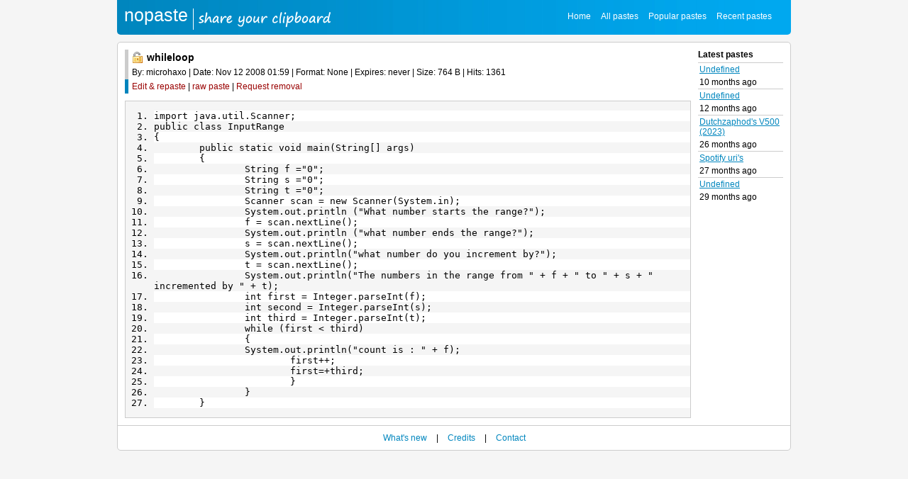

--- FILE ---
content_type: text/html; charset=iso-8859-15
request_url: https://nopaste.nl/NSTEuHIosT
body_size: 1628
content:
<!DOCTYPE html PUBLIC "-//W3C//DTD XHTML 1.0 Transitional//EN" "http://www.w3.org/TR/xhtml1/DTD/xhtml1-transitional.dtd">
<html xmlns="http://www.w3.org/1999/xhtml">
<head>
    <meta http-equiv="content-type" content="text/html; charset=iso-8859-15" />
    <title>whileloop | nopaste | share your clipboard</title>
    <link rel="stylesheet" type="text/css" href="/style.css" />
    <meta name="description" content="" />
    <meta name="keywords" content="" />
    <meta name="googlebot" content="index,noarchive,follow,noodp" />
    <meta name="robots" content="all,index,follow" />
    <script type="text/javascript" src="/js/jquery-1.5.1.min.js"></script>
    <script type="text/javascript" src="/js/jquery.color.js"></script>
    <script type="text/javascript" src="/js/js.js"></script>
    <script src="https://www.google.com/recaptcha/api.js"></script>
    </head>
<body>
<div class="container">
<div class="bg"><div class="header"><div class="fleft"><a href="/">nopaste</a></div><div class="hright"><a href="/">Home</a><a href="/all">All pastes</a><a href="/popular">Popular pastes</a><a href="/recent">Recent pastes</a></div><br class="clear" /></div></div>
<div class="content"><div class="left">
<div class="fleft">
<div class="titl"><div class="fleft padr"><img src="/img/lock_open.png" alt="Public paste" title="Public paste" /></div> whileloop</div>
<div class="info">By: microhaxo | Date: Nov 12 2008 01:59 | Format: None | Expires: never | Size: 764 B | Hits: 1361</div>
<div class="tool"><a href="/repaste/NSTEuHIosT">Edit &amp; repaste</a> | <a href="/raw/NSTEuHIosT">raw paste</a> | <a href="/remove/NSTEuHIosT">Request removal</a></div>
</div><br class="clear" />
<div class="lepaste"><div class="text" style="font-family:monospace;"><ol><li style="background: #ffffff;"><div style="font: normal normal 1em/1.2em monospace; margin:0; padding:0; background:none; vertical-align:top;">import java.util.Scanner;</div></li>
<li style="background: #f5f5f5;"><div style="font: normal normal 1em/1.2em monospace; margin:0; padding:0; background:none; vertical-align:top;">public class InputRange</div></li>
<li style="background: #ffffff;"><div style="font: normal normal 1em/1.2em monospace; margin:0; padding:0; background:none; vertical-align:top;">{</div></li>
<li style="background: #f5f5f5;"><div style="font: normal normal 1em/1.2em monospace; margin:0; padding:0; background:none; vertical-align:top;">&nbsp; &nbsp; &nbsp; &nbsp; public static void main(String[] args)</div></li>
<li style="background: #ffffff;"><div style="font: normal normal 1em/1.2em monospace; margin:0; padding:0; background:none; vertical-align:top;">&nbsp; &nbsp; &nbsp; &nbsp; {</div></li>
<li style="background: #f5f5f5;"><div style="font: normal normal 1em/1.2em monospace; margin:0; padding:0; background:none; vertical-align:top;">&nbsp; &nbsp; &nbsp; &nbsp; &nbsp; &nbsp; &nbsp; &nbsp; String f =&quot;0&quot;;</div></li>
<li style="background: #ffffff;"><div style="font: normal normal 1em/1.2em monospace; margin:0; padding:0; background:none; vertical-align:top;">&nbsp; &nbsp; &nbsp; &nbsp; &nbsp; &nbsp; &nbsp; &nbsp; String s =&quot;0&quot;;</div></li>
<li style="background: #f5f5f5;"><div style="font: normal normal 1em/1.2em monospace; margin:0; padding:0; background:none; vertical-align:top;">&nbsp; &nbsp; &nbsp; &nbsp; &nbsp; &nbsp; &nbsp; &nbsp; String t =&quot;0&quot;;</div></li>
<li style="background: #ffffff;"><div style="font: normal normal 1em/1.2em monospace; margin:0; padding:0; background:none; vertical-align:top;">&nbsp; &nbsp; &nbsp; &nbsp; &nbsp; &nbsp; &nbsp; &nbsp; Scanner scan = new Scanner(System.in);</div></li>
<li style="background: #f5f5f5;"><div style="font: normal normal 1em/1.2em monospace; margin:0; padding:0; background:none; vertical-align:top;">&nbsp; &nbsp; &nbsp; &nbsp; &nbsp; &nbsp; &nbsp; &nbsp; System.out.println (&quot;What number starts the range?&quot;);</div></li>
<li style="background: #ffffff;"><div style="font: normal normal 1em/1.2em monospace; margin:0; padding:0; background:none; vertical-align:top;">&nbsp; &nbsp; &nbsp; &nbsp; &nbsp; &nbsp; &nbsp; &nbsp; f = scan.nextLine();</div></li>
<li style="background: #f5f5f5;"><div style="font: normal normal 1em/1.2em monospace; margin:0; padding:0; background:none; vertical-align:top;">&nbsp; &nbsp; &nbsp; &nbsp; &nbsp; &nbsp; &nbsp; &nbsp; System.out.println (&quot;what number ends the range?&quot;);</div></li>
<li style="background: #ffffff;"><div style="font: normal normal 1em/1.2em monospace; margin:0; padding:0; background:none; vertical-align:top;">&nbsp; &nbsp; &nbsp; &nbsp; &nbsp; &nbsp; &nbsp; &nbsp; s = scan.nextLine();</div></li>
<li style="background: #f5f5f5;"><div style="font: normal normal 1em/1.2em monospace; margin:0; padding:0; background:none; vertical-align:top;">&nbsp; &nbsp; &nbsp; &nbsp; &nbsp; &nbsp; &nbsp; &nbsp; System.out.println(&quot;what number do you increment by?&quot;);</div></li>
<li style="background: #ffffff;"><div style="font: normal normal 1em/1.2em monospace; margin:0; padding:0; background:none; vertical-align:top;">&nbsp; &nbsp; &nbsp; &nbsp; &nbsp; &nbsp; &nbsp; &nbsp; t = scan.nextLine();</div></li>
<li style="background: #f5f5f5;"><div style="font: normal normal 1em/1.2em monospace; margin:0; padding:0; background:none; vertical-align:top;">&nbsp; &nbsp; &nbsp; &nbsp; &nbsp; &nbsp; &nbsp; &nbsp; System.out.println(&quot;The numbers in the range from &quot; + f + &quot; to &quot; + s + &quot; incremented by &quot; + t);</div></li>
<li style="background: #ffffff;"><div style="font: normal normal 1em/1.2em monospace; margin:0; padding:0; background:none; vertical-align:top;">&nbsp; &nbsp; &nbsp; &nbsp; &nbsp; &nbsp; &nbsp; &nbsp; int first = Integer.parseInt(f);</div></li>
<li style="background: #f5f5f5;"><div style="font: normal normal 1em/1.2em monospace; margin:0; padding:0; background:none; vertical-align:top;">&nbsp; &nbsp; &nbsp; &nbsp; &nbsp; &nbsp; &nbsp; &nbsp; int second = Integer.parseInt(s);</div></li>
<li style="background: #ffffff;"><div style="font: normal normal 1em/1.2em monospace; margin:0; padding:0; background:none; vertical-align:top;">&nbsp; &nbsp; &nbsp; &nbsp; &nbsp; &nbsp; &nbsp; &nbsp; int third = Integer.parseInt(t);</div></li>
<li style="background: #f5f5f5;"><div style="font: normal normal 1em/1.2em monospace; margin:0; padding:0; background:none; vertical-align:top;">&nbsp; &nbsp; &nbsp; &nbsp; &nbsp; &nbsp; &nbsp; &nbsp; while (first &lt; third)</div></li>
<li style="background: #ffffff;"><div style="font: normal normal 1em/1.2em monospace; margin:0; padding:0; background:none; vertical-align:top;">&nbsp; &nbsp; &nbsp; &nbsp; &nbsp; &nbsp; &nbsp; &nbsp; {</div></li>
<li style="background: #f5f5f5;"><div style="font: normal normal 1em/1.2em monospace; margin:0; padding:0; background:none; vertical-align:top;">&nbsp; &nbsp; &nbsp; &nbsp; &nbsp; &nbsp; &nbsp; &nbsp; System.out.println(&quot;count is : &quot; + f); </div></li>
<li style="background: #ffffff;"><div style="font: normal normal 1em/1.2em monospace; margin:0; padding:0; background:none; vertical-align:top;">&nbsp; &nbsp; &nbsp; &nbsp; &nbsp; &nbsp; &nbsp; &nbsp; &nbsp; &nbsp; &nbsp; &nbsp; first++;</div></li>
<li style="background: #f5f5f5;"><div style="font: normal normal 1em/1.2em monospace; margin:0; padding:0; background:none; vertical-align:top;">&nbsp; &nbsp; &nbsp; &nbsp; &nbsp; &nbsp; &nbsp; &nbsp; &nbsp; &nbsp; &nbsp; &nbsp; first=+third;</div></li>
<li style="background: #ffffff;"><div style="font: normal normal 1em/1.2em monospace; margin:0; padding:0; background:none; vertical-align:top;">&nbsp; &nbsp; &nbsp; &nbsp; &nbsp; &nbsp; &nbsp; &nbsp; &nbsp; &nbsp; &nbsp; &nbsp; }</div></li>
<li style="background: #f5f5f5;"><div style="font: normal normal 1em/1.2em monospace; margin:0; padding:0; background:none; vertical-align:top;">&nbsp; &nbsp; &nbsp; &nbsp; &nbsp; &nbsp; &nbsp; &nbsp; }</div></li>
<li style="background: #ffffff;"><div style="font: normal normal 1em/1.2em monospace; margin:0; padding:0; background:none; vertical-align:top;">&nbsp; &nbsp; &nbsp; &nbsp; }</div></li>
</ol></div></div></div>
<div class="right"><div class="fq marb lp"><div class="bold pto">Latest pastes</div><div class="tlt"><a href="/4t6jMVYHes">Undefined</a></div><div class="tlt2">10 months ago</div><div class="tlt"><a href="/AEvp9OjtWg">Undefined</a></div><div class="tlt2">12 months ago</div><div class="tlt"><a href="/x30oYoz4Sg">Dutchzaphod&#039;s V500 (2023)</a></div><div class="tlt2">26 months ago</div><div class="tlt"><a href="/8GRmjbmoHp">Spotify uri&#039;s</a></div><div class="tlt2">27 months ago</div><div class="tlt"><a href="/9liXYPNHEe">Undefined</a></div><div class="tlt2">29 months ago</div></div>
</div><br class="clear" /><div></div><div class="footer"><a href="http://nopaste.nl/qH8Yuqpc0W">What's new</a> | <a href="http://nopaste.nl/scF2GdqQgO">Credits</a> | <a href="http://nopaste.nl/cJRewnhk1U">Contact</a></div></div> </div> <script type="text/javascript"> var gaJsHost = (("https:" == document.location.protocol) ? "https://ssl." : "http://www."); document.write(unescape("%3Cscript src='" + gaJsHost + "google-analytics.com/ga.js' type='text/javascript'%3E%3C/script%3E")); </script> <script type="text/javascript"> try { var pageTracker = _gat._getTracker("UA-10020141-2"); pageTracker._trackPageview(); } catch(err) {}</script> </body> </html>